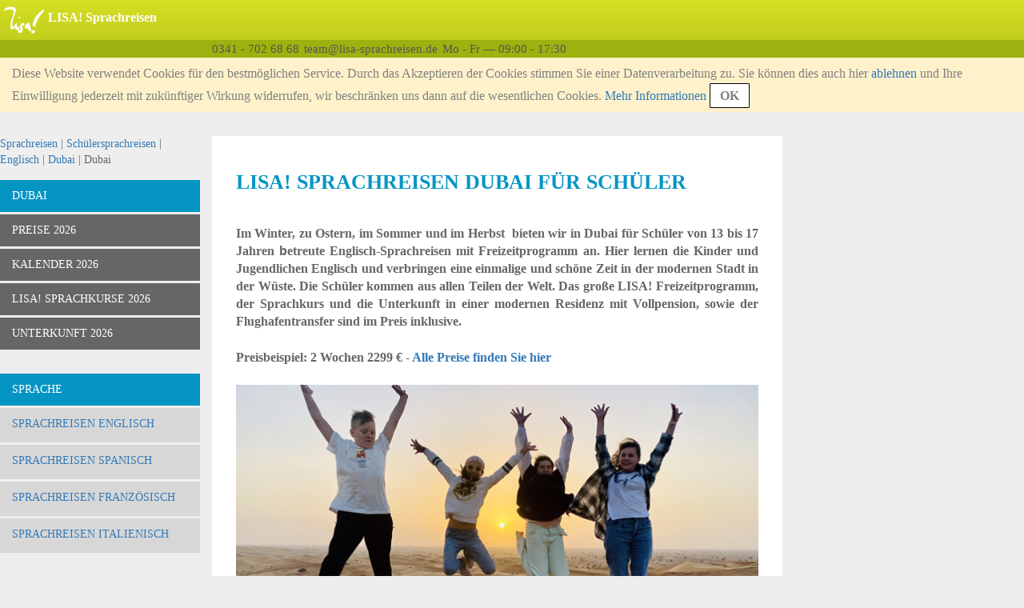

--- FILE ---
content_type: text/html;charset=UTF-8
request_url: https://www.lisa-sprachreisen.de/englisch-sprachreisen-vereinigte-arabische-emirate-dubai-schuelersprachreisen-uebersicht.html
body_size: 10545
content:
<!DOCTYPE html>
<html lang="de-DE">
<head>
    <meta charset="UTF-8">
    <meta name="viewport" content="width=device-width, initial-scale=1.0">
    <meta name="SKYPE_TOOLBAR" content="SKYPE_TOOLBAR_PARSER_COMPATIBLE"/>
    <title>LISA! Sprachreisen Schüler Dubai | 13 bis 17 Jahre | 2359 €</title>
    <meta name="description" content="Englisch-Sprachkurse in Dubai für Jugendliche | Komplettpreis mit Unterkunft in der Residenz mit Swimmingpool | Großes Freizeitprogramm inklusive | Flughafentransfer inklusive | Internationale Schüler | Fachberatung: 0341 - 70266868">
    <meta name="keywords" content="sprachreisen-schueler-englisch-vereinigte-arabische-emirate-dubai">
    <link rel="alternate" hreflang="de-DE" href="https://www.lisa-sprachreisen.de/englisch-sprachreisen-vereinigte-arabische-emirate-dubai-schuelersprachreisen-uebersicht.html" />
    <link rel="alternate" hreflang="de-AT" href="https://www.sprachreisen.at/englisch-sprachreisen-vereinigte-arabische-emirate-dubai-schuelersprachreisen-uebersicht.html" />
    <link rel="alternate" hreflang="de-CH" href="https://www.lisa-sprachreisen.ch/englisch-sprachaufenthalte-vereinigte-arabische-emirate-dubai-schuelersprachreisen-uebersicht.html" />
    <link rel="alternate" hreflang="et-EE" href="https://www.keelereisid.com/inglise-keel-keelereisid-aue-dubai-teismelistele-product-page.html" />
    <link rel="alternate" hreflang="it-IT" href="https://www.soggiorno-linguistico.it/inglese-vacanze-studio-emirati-arabi-uniti-dubai-ragazzi-citta.html" />
    <link rel="alternate" hreflang="fr-FR" href="https://www.lisa-sejours-linguistiques.fr/anglais-cours-de-langues-emirats-arabes-unis-dubai-adolescents-apercu.html" />
    <link rel="shortcut icon" href="/assets/favicon-583d316f9cdec99c98c0f780bf5ab1a0.ico" type="image/x-icon">
    <link rel="stylesheet" href="/assets/application-922ad4e2671b608b7145007fbae3eadb.css"/><link rel="stylesheet" href="/assets/application-cms-cb45f1cb4fcd57d0f109357b0920f709.css"/><script type="text/javascript" defer src="/assets/application-b393f361b8987d496dcca6e4a621f70b.js" ></script>
    <meta name="layout" content="frontendBasic"/>
    
    

    <script>

      var gaProperty = 'UA-2170010-1';

      // Disable tracking if the opt-out cookie exists.
      var disableStr = 'ga-disable-' + gaProperty;
      if (document.cookie.indexOf(disableStr + '=true') > -1) {
        window[disableStr] = true;
      }

      function gaOptout() {
        document.cookie = disableStr + '=true; expires=Thu, 31 Dec 2099 23:59:59 UTC; path=/';
        window[disableStr] = true;
        alert('OK. OptOuted.')
      }
    </script>

</head>
<body>

<div class="lisa-page">
    
<div class="lisa-header">
    <div class="lisa-header-wrapper">
        <div class="lisa-header-logo">
            <div class="lisa-header-layout">
                <div>
                    <img src="/assets/icons/menu-toggle-547958daf5db1f79d25affb58f54c27b.svg" class="menu-toggle" id="responsive-menu-driver" alt="Menu"/>
                </div>
                <a href="/">
                <div style="text-align: center">
                    
                        <img src="/assets/lisa-logo-141x96-07a3638e5c3f937f94c12257c4981f00.png" class="logo" alt="LISA!"/>
                    
                </div>
                </a>
            </div>
        </div>
        <div class="lisa-header-text">
            <div class="lisa-header-layout">
                <div class="text">
                    <p>LISA! Sprachreisen</p>
                    <h1>LISA! Sprachreisen Schüler Dubai | 13 bis 17 Jahre | 2359 €</h1>
                    <div class="sns">
                        
                    </div>
                </div>

            </div>
        </div>
    </div><!--/lisa-header-wrapper-->
    <div class="clear-float"></div>
    <div class="lisa-header-info">
        <div class="text-area">
            <div class="empty-left-menu">&nbsp;</div>
            <div class="val"><span>0341 - 702 68 68</span></div>
            <div class="val"><span>team&#64;lisa-sprachreisen.de</span></div>
            <div class="val"><span>Mo - Fr &mdash; 09:00 - 17:30</span></div>
        </div>
    </div><!--/lisa-header-info-->
        <div id="agree-cookie" class="agree-cookie">
        
        <p>
            Diese Website verwendet Cookies für den bestmöglichen Service. Durch das Akzeptieren der Cookies stimmen Sie einer Datenverarbeitung zu. Sie können dies auch hier <span id='agree-cookie-only-basic-link'>ablehnen</span> und Ihre Einwilligung jederzeit mit zukünftiger Wirkung widerrufen, wir beschränken uns dann auf die wesentlichen Cookies.
            <span><a href="/ueber-uns-datenschutz.html">Mehr Informationen</a></span>
            <span id="agree-cookie-button" style="">OK</span>
        </p>
    </div><!--/agree-cookie-->

</div><!--/lisa-header-->

    <div class="lisa-container">
        <div class="lisa-left-menu">
            
            <div class="lisa-left-menu">
    
        <div class="lisa-content-block" id="bread-crump-test">
            <div class="left-block">
                <div class="lisa-bread">
                    <a href='/'>Sprachreisen</a> | <a href='/schuelersprachreisen.html'>Schülersprachreisen</a> | <a href='/englisch-sprachreisen-schuelersprachreisen.html'>Englisch</a> | <a href='/englisch-sprachreisen-vereinigte-arabische-emirate-schuelersprachreisen.html'>Dubai</a> | Dubai
                </div>
                
<div class="is-mobile">
    <div class="links-structure-for-mobile">
        <div class="outline">
            
                <span class="record">
                    <a href='/englisch-sprachreisen-vereinigte-arabische-emirate-dubai-schuelersprachreisen-uebersicht.html'>Dubai</a>
                </span>
            
                <span class="record">
                    <a href='/englisch-sprachreisen-dubai-dubai-schuelersprachreisen-preise-2026.html'>Preise 2026</a>
                </span>
            
            <span class="record" id="links-all-this-product-pages-toggle-mobile">
                Mehr&nbsp;<span class="open-button">&rsaquo;</span>
            </span>
        </div><!--/.outer-->
        <div id="links-all-this-product-pages-pane-mobile">
            
                <div class="pane">
                    
                        <span class="record">
                            <a href='/englisch-sprachreisen-vereinigte-arabische-emirate-dubai-schuelersprachreisen-uebersicht.html'>Dubai</a>
                        </span>
                    
                        <span class="record">
                            <a href='/englisch-sprachreisen-dubai-dubai-schuelersprachreisen-preise-2026.html'>Preise 2026</a>
                        </span>
                    
                </div><!--/.detail-->
            
                <div class="pane">
                    
                        <span class="record">
                            <a href='/englisch-sprachreisen-dubai-dubai-schuelersprachreisen-kalender-2026.html'>KALENDER 2026</a>
                        </span>
                    
                        <span class="record">
                            <a href='/englisch-sprachreisen-dubai-dubai-schuelersprachreisen-lisa-sprachkurse-2026.html'>LISA! SPRACHKURSE 2026</a>
                        </span>
                    
                </div><!--/.detail-->
            
                <div class="pane">
                    
                        <span class="record">
                            <a href='/englisch-sprachreisen-dubai-dubai-schuelersprachreisen-unterkunft-2026.html'>UNTERKUNFT 2026</a>
                        </span>
                    
                </div><!--/.detail-->
            
        </div><!--/#links-all-this-product-pages-pane-->
    </div><!--/product-links-->
</div><!--/is-mobile-->


                


            </div>
        </div>
    
    <div id="lisa-left-menu-main">



    <div class="lisa-content-block" id="product-list">
        <div class="left-block">
        <div class="block">
            <ul class="lisa-product-pages">
                <li class="lisa-product-page active"><div class="line"><a href='/englisch-sprachreisen-vereinigte-arabische-emirate-dubai-schuelersprachreisen-uebersicht.html'>Dubai</a></div></li>
                <li class="lisa-product-subpage non-active"><div class="line"><a href='/englisch-sprachreisen-dubai-dubai-schuelersprachreisen-preise-2026.html'>Preise 2026</a></div></li>
            <li class="lisa-product-subpage non-active"><div class="line"><a href='/englisch-sprachreisen-dubai-dubai-schuelersprachreisen-kalender-2026.html'>KALENDER 2026</a></div></li>
            <li class="lisa-product-subpage non-active"><div class="line"><a href='/englisch-sprachreisen-dubai-dubai-schuelersprachreisen-lisa-sprachkurse-2026.html'>LISA! SPRACHKURSE 2026</a></div></li>
            <li class="lisa-product-subpage non-active"><div class="line"><a href='/englisch-sprachreisen-dubai-dubai-schuelersprachreisen-unterkunft-2026.html'>UNTERKUNFT 2026</a></div></li>
            </ul>
        </div><!--/block-->
        </div><!--/left-block-->
    </div><!--/lisa-content-block-->

<div class="lisa-content-block" id="language-list">
        <div class="left-block">
            
                <div class="block" id="language-list-cross-service-block">
                    <div class="lisa-language-list-header"> Sprache </div>
                    <ul class="lisa-language-list-body" id="language-list-cross-service">
                        <li id="language-list-adult-20349"><div class="line"><a href='/sprachreisen-englisch.html'>Sprachreisen Englisch</a></div></li>
                        <li id="language-list-adult-20374"><div class="line"><a href='/sprachreisen-spanisch.html'>Sprachreisen Spanisch</a></div></li>
                        <li id="language-list-adult-20375"><div class="line"><a href='/sprachreisen-franzoesisch.html'>Sprachreisen Französisch</a></div></li>
                        <li id="language-list-adult-20376"><div class="line"><a href='/sprachreisen-italienisch.html'>Sprachreisen Italienisch</a></div></li>
                        </ul>
                </div><!--/block-->
            
            
            <div class="block" id="language-list-adult-block">
                <div class="lisa-language-list-header">
                    Sprachreisen Erwachsene
                </div>
                <ul class="lisa-language-list-body" id="language-list-adult">
                    <li id="language-list-adult-2"><div class="line"><a href='/englisch-sprachreisen-erwachsene.html'>Englisch</a></div></li>
                    <li id="language-list-adult-87"><div class="line"><a href='/spanisch-sprachreisen-erwachsene.html'>Spanisch</a></div></li>
                    <li id="language-list-adult-137"><div class="line"><a href='/franzoesisch-sprachreisen-erwachsene.html'>Französisch</a></div></li>
                    <li id="language-list-adult-153"><div class="line"><a href='/italienisch-sprachreisen-erwachsene.html'>Italienisch</a></div></li>
                    <li id="language-list-adult-166"><div class="line"><a href='/arabisch-sprachreisen-erwachsene.html'>Arabisch</a></div></li>
                    <li id="language-list-adult-169"><div class="line"><a href='/chinesisch-sprachreisen-erwachsene.html'>Chinesisch</a></div></li>
                    <li id="language-list-adult-172"><div class="line"><a href='/japanisch-sprachreisen-erwachsene.html'>Japanisch</a></div></li>
                    <li id="language-list-adult-176"><div class="line"><a href='/polnisch-sprachreisen-erwachsene.html'>Polnisch</a></div></li>
                    <li id="language-list-adult-182"><div class="line"><a href='/russisch-sprachreisen-erwachsene.html'>Russisch</a></div></li>
                    <li id="language-list-adult-188"><div class="line"><a href='/thailaendisch-sprachreisen-erwachsene.html'>Thailändisch</a></div></li>
                    <li id="language-list-adult-191"><div class="line"><a href='/deutsch-sprachreisen-erwachsene.html'>Deutsch</a></div></li>
                    <li id="language-list-adult-200"><div class="line"><a href='/portugiesisch-sprachreisen-erwachsene.html'>Portugiesisch</a></div></li>
                    <li id="language-list-adult-573"><div class="line"><a href='/tuerkisch-sprachreisen-erwachsene.html'>Türkisch</a></div></li>
                    <li id="language-list-adult-8911"><div class="line"><a href='/koreanisch-sprachreisen-erwachsene.html'>Koreanisch</a></div></li>
                    <li id="language-list-adult-14664"><div class="line"><a href='/vietnamesisch-sprachreisen-erwachsene.html'>Vietnamesisch</a></div></li>
                    </ul>
            </div><!--/block-->
            
            <div class="block" id="language-list-teen-block">
                <div class="lisa-language-list-header">
                    Sprachreisen Schüler
                </div>
                <ul class="lisa-language-list-body" id="language-list-teen">
                    <li id="language-list-teen-206"><div class="line"><a href='/englisch-sprachreisen-schuelersprachreisen.html'>Englisch</a></div></li>
                    <li id="language-list-teen-241"><div class="line"><a href='/spanisch-sprachreisen-schuelersprachreisen.html'>Spanisch</a></div></li>
                    <li id="language-list-teen-247"><div class="line"><a href='/franzoesisch-sprachreisen-schuelersprachreisen.html'>Französisch</a></div></li>
                    <li id="language-list-teen-258"><div class="line"><a href='/italienisch-sprachreisen-schuelersprachreisen.html'>Italienisch</a></div></li>
                    <li id="language-list-teen-262"><div class="line"><a href='/deutsch-sprachreisen-schuelersprachreisen.html'>Deutsch</a></div></li>
                    <li id="language-list-teen-8377"><div class="line"><a href='/chinesisch-sprachreisen-schuelersprachreisen.html'>Chinesisch</a></div></li>
                    <li id="language-list-teen-18108"><div class="line"><a href='/japanisch-sprachreisen-schuelersprachreisen.html'>Japanisch</a></div></li>
                    </ul>
            </div><!--/block-->

            
            <div class="block" id="language-list-highSchool-block">
                <div class="lisa-language-list-header">
                    Auslandsjahr
                </div>
                <ul class="lisa-language-list-body" id="language-list-highSchool">
                    <li id="language-list-highschool-2113"><div class="line"><a href='/kanada---englisch-sprachreisen-high-school.html'>Kanada </a></div></li><li id="language-list-highschool-2234"><div class="line"><a href='/usa---englisch-sprachreisen-high-school.html'>USA</a></div></li><li id="language-list-highschool-2677"><div class="line"><a href='/irland---english-sprachreisen-high-school.html'>Irland</a></div></li><li id="language-list-highschool-17728"><div class="line"><a href='/grossbritannien-sprachreisen-auslandsjahr.html'>Großbritannien</a></div></li></ul>
            </div><!--/block-->
            

            
            <div class="block" id="language-list-family-block">
                <div class="lisa-language-list-header">
                    Familiensprachreisen
                </div>
                <ul class="lisa-language-list-body" id="language-list-family">
                    <li id="language-list-adult-13283"><div class="line"><a href='/englisch-sprachreisen-familiensprachreisen.html'>Englisch</a></div></li>
                    <li id="language-list-adult-14705"><div class="line"><a href='/franzoesisch-sprachreisen-familiensprachreisen.html'>Französisch</a></div></li>
                    <li id="language-list-adult-16517"><div class="line"><a href='/italienisch-sprachreisen-familiensprachreisen.html'>Italienisch</a></div></li>
                    <li id="language-list-adult-17988"><div class="line"><a href='/spanisch-sprachreisen-familiensprachreisen.html'>Spanisch</a></div></li>
                    </ul>
            </div><!--/block-->
            
            
             <div class="block" id="language-list-young-adults-block">
                <div class="lisa-language-list-header">
                    Young Adults
                </div>
                <ul class="lisa-language-list-body" id="language-list-young-adults">
                    <li id="language-list-adult-13471"><div class="line"><a href='/japanisch-sprachreisen-young-adults.html'>Japanisch</a></div></li>
                    <li id="language-list-adult-14648"><div class="line"><a href='/englisch-sprachreisen-young-adults.html'>Englisch</a></div></li>
                    <li id="language-list-adult-17573"><div class="line"><a href='/spanisch-sprachreisen-young-adults.html'>Spanisch</a></div></li>
                    </ul>
            </div><!--/block-->
            
            
                <div class="block" id="language-list-young-adults-block">
                    <div class="lisa-language-list-header">
                        Bildungsurlaub
                    </div>
                    <ul class="lisa-language-list-body" id="language-list-bildungsurlaub-spezial">
                        <li id="language-list-adult-19611"><div class="line"><a href='/spanisch-sprachreisen-bildungsurlaub.html'>Spanisch</a></div></li>
                        <li id="language-list-adult-19692"><div class="line"><a href='/englisch-sprachreisen-bildungsurlaub.html'>Englisch</a></div></li>
                        <li id="language-list-adult-19773"><div class="line"><a href='/italienisch-sprachreisen-bildungsurlaub.html'>Italienisch</a></div></li>
                        <li id="language-list-adult-19801"><div class="line"><a href='/franzoesisch-sprachreisen-bildungsurlaub.html'>Französisch</a></div></li>
                        </ul>
                </div><!--/block-->
            
        </div><!--/left-block-->
    </div><!--/lisa-content-block-->
    <div class="lisa-content-block">
        <div class="left-block">
            

<a href="/booking/index.html" class="booking-button-link">
    <div class="booking-button">
        Sprachreise jetzt buchen
    </div>
</a>
        </div>
    </div>
    </div><!--/lisa-left-menu-main-->
</div><!--/lisa-left-menu-->

            
        </div><!--/lisa-left-menu-->
        <!--main content-->
    
        <div class="wrapper">
    <div class="lisa-main-content" id="main">
        
        
        <div class="lisa-content-block" id="lisaContentBlock-302767">
            <div class="middle-block">
                
                







<div class="lisa-content-box">
    
    <div id="displayedTextArea-302767" class="show-area-class">
        
        
        
        
        
        
        
        
        
        
        <p><span style="font-size: 16px; text-align: justify;"></span></p>

<h1>LISA! Sprachreisen Dubai f&uuml;r Sch&uuml;ler</h1>

<h4 style="text-align: justify;">Im&nbsp;Winter, zu Ostern, im Sommer und im Herbst&nbsp; bieten wir in Dubai f&uuml;r Sch&uuml;ler von 13 bis 17 Jahren&nbsp;<span style="font-family: 'Open Sans', 'Lucida Grande', Tahoma, 'Trebuchet MS', Verdana, sans-serif;">b</span>etreute Englisch-Sprachreisen mit Freizeitprogramm an. Hier lernen die Kinder und Jugendlichen Englisch und verbringen eine einmalige und sch&ouml;ne Zeit in der modernen Stadt in der W&uuml;ste. Die Sch&uuml;ler kommen aus allen Teilen der Welt. Das gro&szlig;e LISA! Freizeitprogramm, der Sprachkurs und die Unterkunft in einer modernen Residenz mit Vollpension, sowie der Flughafentransfer sind im Preis inklusive.</h4>

<h4 style="text-align: justify;">Preisbeispiel: 2 Wochen 2299 € -&nbsp;<a href="/englisch-sprachreisen-dubai-dubai-schuelersprachreisen-preise-2026.html">Alle Preise finden Sie hier</a></h4>

<p><img src="/images/cms/LISA-Sprachreisen-Schueler-Englisch-Vereinigte-Arabische-Emirate-Dubai-Wueste-Sonnenuntergang.jpg" alt="LISA-Sprachreisen-Schueler-Englisch-Vereinigte-Arabische-Emirate-Dubai-Wueste-Sonnenuntergang" title="LISA-Sprachreisen-Schueler-Englisch-Vereinigte-Arabische-Emirate-Dubai-Wueste-Sonnenuntergang" /></p>

<p><a href="mailto:team@lisa-sprachreisen.de?subject=Bitte%20erstellen%20Sie%20mir%20ein%20Angebot&amp;body=Anfrage%20eines%20unverbindlichen%20Angebotes%20zu%20Englisch%20f%C3%BCr%20Sch%C3%BCler%20in%20Dubai%0A%0ABitte%20schreiben%20Sie%20uns%20kurz%2C%20f%C3%BCr%20welchen%20Sprachkurs%20Sie%20sich%20interessieren%2C%20welche%20Unterkunftart%20Sie%20w%C3%BCnschen%20und%20wann%20Sie%20verreisen%20wollen.%0AWir%20erstellen%20Ihnen%20ein%20pers%C3%B6nliches%2C%20individuelles%20Angebot.%0A%0A%3A%3A%3A%3A%3A%3A%3A%3A%3A%3A%3A%0A%0AName%3A%0ATelefonnummer%3A%0A%0AGew%C3%BCnschte%20Reisedauer%3A%0AGew%C3%BCnschter%20Reisezeitraum%3A%0AUnterkunftsart%3A%0A%0ABitte%20erstellen%20Sie%20mir%20ein%20unverbindliches%20Angebot!%0A%0A%3A%3A%3A%3A%3A%3A%3A%3A%0A%0ADiese%20Nachricht%20wurde%20erstellt%20mit%20dem%20LISA!%20Angebotsservice"><img src="/images/cms/LISA-Sprachreisen-Erwachsene-Englisch-Emirate-Dubai-Wolkenkratzer-Palmem-Meer-Luxus-Angebot-anfordern.jpg" alt="null" title="null" /></a></p>

<h3><br />
GR&Uuml;NDE F&Uuml;R EINE LISA! SCH&Uuml;LERSPRACHREISE IN DUBAI:</h3>

<ol>
	<li style="text-align: justify;">
	<p><strong>Top Lage:</strong><br />
	<span class="tlid-translation translation" lang="de">Als eine der sieben Emirate der Vereinigten Arabischen Emirate ist Dubai eine kosmopolitische Metropole, die sich zu einer globalen Stadt und zum Gesch&auml;fts- und Kulturzentrum des Nahen Ostens entwickelt hat.&nbsp;Mit perfektem Klima, einer besonderen Architektur, hervorragenden Einrichtungen f&uuml;r eine Vielzahl von Sport- und Freizeitaktivit&auml;ten und ausgezeichneten Einkaufsm&ouml;glichkeiten hat Dubai f&uuml;r jeden etwas zu bieten.</span></p>
	</li>
	<li>
	<p style="text-align: justify;"><strong>Internationale Kursteilnehmer:</strong><br />
	Wir garantieren internationale Kursgruppen. Unsere Sch&uuml;ler kommen aus allen Teilen der Welt, da LISA! Sprachreisen zu den wenigen Anbietern geh&ouml;rt, die in vielen L&auml;ndern Beratungsb&uuml;ros, z.B. in Italien, Spanien, Skandinavien usw. f&uuml;hrt.</p>
	</li>
	<li>
	<p style="text-align: justify;"><span open="" style="font-family: "><strong>Der Unterricht:</strong> </span><br />
	Unsere moderne, klimatisierte Sprachschule befindet sich im Stadtteil&nbsp;<span class="ct-span" id="span-198-353">Al Sufouh</span> im Herzen von Dubai. In der N&auml;he befinden&nbsp;sich zahlreiche Restaurants, Gesch&auml;fte und Unterhaltungsm&ouml;glichkeiten. <span open="" style="font-family: ">Unsere Sprachreisen in Dubai&nbsp;</span><span style="font-family: 'Open Sans', 'Lucida Grande', Tahoma, 'Trebuchet MS', Verdana, sans-serif; font-size: 14px; text-align: justify;">sind f&uuml;r Kinder und Jugendliche (13 bis 17 Jahre) geeignet.</span> <span open="" style="font-family: ">Die Unterrichtsgruppen werden altersgerecht gebildet und finden am Nachmittag statt.&nbsp;</span></p>
	</li>
	<li>
	<p style="text-align: justify;"><strong>Kostenlose Internetverbindung (WLAN):</strong><br />
	Unseren Sch&uuml;lern steht auf dem gesamten Schulgel&auml;nde und in der Residenz schnelles, kostenloses WLAN zur Verf&uuml;gung.</p>
	</li>
	<li style="text-align: justify;"><strong>Die Unterkunft:</strong><br />
	<span open="" style="font-family: ">Ihr Sohn oder Ihre Tochter wohnen&nbsp;in der modernen <a href="https://player.vimeo.com/video/463763127?title=0&amp;byline=0&amp;portrait=0&amp;sidedock=0&amp;autoplay=1">Residenz &quot;The Myriad Dubai&quot;</a> im Herzen der Dubai International Academic City. Jungen und M&auml;dchen werden&nbsp;getrennt voneinander untergebracht. Es gibt kostenlose Shuttlebusse, welche die Kinder jeden Tag zur Schule fahren.&nbsp;</span><span open="" style="font-family: ">Unsere Sch&uuml;ler erhalten Vollpension. Die Mahlzeiten werden in der Cafeteria der Residenz eingenommen.</span></li>
	<li style="text-align: justify;"><strong>Die Betreuung:&nbsp;</strong><br />
	<span open="" style="font-family: "><a href="/schuelersprachreisen.html">Alle unsere Sch&uuml;lersprachreisen</a>&nbsp;sind betreute Sprachreisen. </span>Vor und nach dem Kurs am Nachmittag gestaltet die Sprachschule ein Freizeitprogramm f&uuml;r die Sprachsch&uuml;ler. Bitte beachten Sie, dass es Zeitr&auml;ume gibt, in denen Ihre Kinder unbeaufsichtigt sind, zum Beispiel auf dem Schulweg. <span open="" style="font-family: ">Wir beraten Sie ausf&uuml;hrlich. </span></li>
	<li>
	<p style="text-align: justify;"><span open="" style="font-family: "><strong>Lernerfolg:</strong>&nbsp;</span><br />
	Ein hoher Lernerfolg zeichnet&nbsp;unsere Sprachkurse aus.&nbsp;<span open="" style="font-family: ">Der Lernerfolg wird durch eine Auswahl der besten Englisch-Sprachlehrer garantiert, die eine Spezialausbildung haben, um die Sprache als Fremdsprache zu unterrichten. Der Unterricht findet komplett in Englisch statt. </span></p>
	</li>
	<li>
	<p style="text-align: justify;"><strong>Das Freizeitprogramm:&nbsp;</strong><br />
	<span open="" style="font-family: ">Das gro&szlig;e LISA! Freizeitprogramm ist im Preis enthalten. In Dubai bieten wir unseren Sch&uuml;lern drei Varianten f&uuml;r das Freizeitprogramm an<strong>.</strong></span><br />
	Beim <strong>Hauptkurs Explorer </strong>sind im Preis inbegriffen f&uuml;nf Aktivit&auml;ten jeden Wochentag, ein Ganztagesausflug am Samstag und jeden Abend eine Abendaktivit&auml;t. Dazu geh&ouml;rt u.a. Sport, Wettbewerbe, Schwimmen im Pool, Strandausfl&uuml;ge, verschiedene Spiele, eine Tour durch die Old City, in die Shopping Mall, ins Museum of Illusions oder in den Safari Park. An den Abenden und am Samstag gibt es Ausfl&uuml;ge und Spazierg&auml;nge in Dubai, Spiele, eine Bootsfahrt und vieles mehr.<br />
	Der <strong>Hauptkurs Adventurer </strong>besteht aus den Elementen des Explorer-Kurses plus einen weiteren zus&auml;tzlichen Ausflug pro Woche am Sonntag. Dieser f&uuml;hrt zum Beispiel auf den Burj Kalifa, zum View at the Palm, ins Dolphinarium oder ins Museum of the Future<strong>.</strong><br />
	Der <strong>Hauptkurs Discoverer </strong>bietet die Aktivit&auml;ten des <span style="font-size: 16px; text-align: justify;">Explorer-Kurses</span> plus einen weiteren&nbsp;<span style="font-size: 16px; text-align: justify;">exklusiven Ausflu</span><span style="font-size: 16px; text-align: justify;">g pro Woche am Sonntag,</span>&nbsp;wie z.B ein Ausflug in die Warner Bros, zur Ferrari&nbsp;World oder zum Atlantis Aquaventure Water Park.</p>
	</li>
	<li>
	<p style="text-align: justify;"><span open="" style="font-family: "><strong>Qualit&auml;tsmerkmal:</strong></span><br />
	LISA! Sprachreisen geh&ouml;rt mit &uuml;ber 20 Jahren Erfahrung zu den besten Anbietern und Organisationen f&uuml;r Sch&uuml;lersprachreisen. Unsere Sprachschule ist anerkannt von British Council und Mitglied von English UK.</p>
	</li>
	<li>
	<p style="text-align: justify;"><strong>Die Anreise:</strong><br />
	Gern buchen wir Ihrem Kind ein g&uuml;nstiges Flugticket nach Dubai. Bitte beachten Sie, dass die Fluganreise ohne Begleitung erfolgt. Am Flughafen werden Ihr Sohn oder Ihre Tochter herzlich von unseren Reiseleitern in Empfang genommen und zur Unterkunft gebracht. Die An- und Abreise ist sonntags jederzeit m&ouml;glich.&nbsp;<br />
	&nbsp;</p>
	</li>
</ol>

<p style="text-align: justify;"><img src="/images/cms/LISA-Sprachreisen-Schueler-Englisch-Vereinigte-Arabische-Emirate-Dubai-Skyline-Marina-Boote.jpg" alt="LISA-Sprachreisen-Schueler-Englisch-Vereinigte-Arabische-Emirate-Dubai-Skyline-Marina-Boote" title="LISA-Sprachreisen-Schueler-Englisch-Vereinigte-Arabische-Emirate-Dubai-Skyline-Marina-Boote" /></p>

<p style="text-align: justify;"><br />
<strong open="" style="font-family: ">Noch Pl&auml;tze frei.</strong><span open="" style="font-family: ">&nbsp;Buchung in&nbsp;</span><strong open="" style="font-family: ">2 Minuten</strong><span open="" style="font-family: ">: bequem telefonisch (0341 &ndash; 702 68 68) oder auf Preis in der&nbsp;</span><a href="/englisch-sprachreisen-dubai-dubai-schuelersprachreisen-preise-2026.html">Preistabelle klicken</a><span open="" style="font-family: ">. Ein vorausgef&uuml;lltes Onlineformular &ouml;ffnet sich. Nutzen Sie bitte auch unsere&nbsp;</span><strong open="" style="font-family: ">kostenlose Fachberatung</strong><span open="" style="font-family: ">. Wir nehmen uns viel Zeit f&uuml;r alle Ihre Fragen, die wir gern und schnell telefonisch oder per E-Mail beantworten.</span><br />
&nbsp;</p>

<h3 style="font-family: 'Open Sans', 'Lucida Grande', Tahoma, 'Trebuchet MS', Verdana, sans-serif;">Beispiel: Freizeitprogramm in Dubai (Explorer-Kurs):</h3>

<ul>
	<li open="">
	<p>Dubai Mall &amp; Kino</p>
	</li>
	<li open="">
	<p>Strandausflug &amp; Schwimmen</p>
	</li>
	<li>
	<p>Spieleabend</p>
	</li>
	<li>
	<p>Stadtf&uuml;hrung durch Dubai</p>
	</li>
	<li open="">
	<p>Spazierg&auml;nge am Abend</p>
	</li>
	<li open="">
	<p>Bootsfahrt</p>
	</li>
	<li>
	<p>Museum of Illusions</p>
	</li>
	<li>
	<p>Safari Park</p>
	</li>
	<li>
	<p>Besuch der&nbsp;Abu Dhabi Moschee<br />
	&nbsp;</p>
	</li>
</ul>

<h2>Zus&auml;tzliches Freizeitprogramm (Adventurer-Kurs):</h2>

<ul>
	<li open="">
	<p>Museum of the Future</p>
	</li>
	<li open="">
	<p>Besuch des &#39;Palm&#39;</p>
	</li>
	<li open="">
	<p>Dolphinarium</p>
	</li>
	<li open="">
	<p>Burjh Khalifa<br />
	&nbsp;</p>
	</li>
</ul>

<h2>Zus&auml;tzliches Freizeitprogramm (Discoverer-Kurs):</h2>

<ul>
	<li open="">
	<p>Ferrari World</p>
	</li>
	<li open="">
	<p>Warner Bros</p>
	</li>
	<li open="">
	<p>IMG World</p>
	</li>
	<li open="">
	<p>Atlantis Aquaventure Water Park<br />
	&nbsp;</p>
	</li>
</ul>

<p><img src="/images/cms/LISA-Sprachreisen-Schueler-Englisch-Vereinigte-Arabische-Emirate-Dubai-Hafen-Boote-Musik.jpg" alt="LISA-Sprachreisen-Schueler-Englisch-Vereinigte-Arabische-Emirate-Dubai-Hafen-Boote-Musik" title="LISA-Sprachreisen-Schueler-Englisch-Vereinigte-Arabische-Emirate-Dubai-Hafen-Boote-Musik" /></p>

<h2><br />
Kundenfragen und Antworten:</h2>

<p style="text-align: justify;"><em>Bis wann muss ich Dubai f&uuml;r mein Kind buchen?</em><br />
Wir k&ouml;nnen in der Regel auch kurzfristige Buchungen realisieren. Der Engpass besteht meistens beim Flug. Wir empfehlen mindestens 2 Wochen vor Reiseantritt zu buchen.</p>

<p style="text-align: justify;"><em>Wie hoch sind die Kosten einer Sprachreise nach Dubai?</em><br />
Eine 2-w&ouml;chige Sprachreise mit 20 Lektionen Spanischkurs pro Woche und mit Unterkunft in der Residenz im Doppelzimmer mit Vollpension kostet 2299 &euro;. Das gro&szlig;e Freizeitprogramm, der Flughafentransfer, der Sprachkurs und die Unterkunft sind im Reisepreis enthalten.</p>

<p open="" style="letter-spacing: normal; text-align: justify;"><em>Findet ein Einstufungstest am Beginn der Sprachreise statt?</em><br />
Ja, am ersten Schultag findet eine Einstufung statt. Die Sch&uuml;ler werden anschlie&szlig;end in die passende Niveaustufe eingeteilt.</p>

<p open="" style="letter-spacing: normal; text-align: justify;"><em>Bis wann muss ich bezahlen?</em><br />
Bei Vertragsschluss (nach Aush&auml;ndigung der Reisebest&auml;tigung und des Sicherungsscheines) ist eine Anzahlung in H&ouml;he von 20 % des Reisepreises, mindestens jedoch ein Betrag von 200 EUR, zuz&uuml;glich eventueller Versicherungspr&auml;mien, f&auml;llig. Die Restzahlung des Reisepreises ist 28 Tage vor Reiseantritt zu leisten. Eltern finden dazu alle Angaben auf der Rechnung.</p>

<h2 open="" style="letter-spacing: normal;"><br />
Kunden, die sich f&uuml;r eine Sch&uuml;lersprachreise nach Dubai interessierten, buchten auch:</h2>

<ol>
	<li open="" style="letter-spacing: normal;"><a href="/englisch-sprachreisen-malta-malta-salina-beach-schuelersprachreisen-uebersicht.html">Sprachreisen Malta - Salina Beach f&uuml;r Sch&uuml;ler</a></li>
	<li open="" style="letter-spacing: normal;"><a href="/englisch-sprachreisen-england-box-hill-schuelersprachreisen-uebersicht.html">Sprachreisen Box Hill Sch&uuml;ler</a></li>
	<li open="" style="letter-spacing: normal;"><a href="/englisch-sprachreisen-england-bournemouth-schuelersprachreisen-uebersicht.html">Sprachreisen Bournemouth f&uuml;r Sch&uuml;ler</a></li>
</ol>

<h5>Service:</h5>

<p style="text-align: justify;">Wir beraten Sie kostenlos zur Sch&uuml;lersprachreise Ihres Kindes nach Dubai. Buchen Sie Ihre Sch&uuml;lersprachreise bequem per Telefon, per <a href="mailto:team@lisa-sprachreisen.de">E-Mail</a> oder mit dem Online-Buchungsformular.<br />
<br />
Für alle Eltern, die eine günstige Englisch-Sprachreise für Ihre Kinder suchen, empfehlen wir unsere Übersichtsseite:  <a href="https://www.lisa-sprachreisen.de/englisch-sprachreisen-schuelersprachreisen.html" target="_blank">Englisch-Sprachreisen Schüler am Meer.</a> Eine Übersicht und komplette Liste aller Schülersprachreisen finden Sie hier: <a href="https://www.lisa-sprachreisen.de/schuelersprachreisen.html" target="_blank">Sprachreisen Schüler</a>.<br />
<br />
<br />
<span style="font-family: 'Open Sans', 'Lucida Grande', Tahoma, 'Trebuchet MS', Verdana, sans-serif; font-size: 14px;"><a href="http://www.lisa-sprachreisen.de">Zur&uuml;ck zur Startseite</a></span></p>

    </div>
</div>

                


                
            </div>
        </div>
        

        
        
        <div class="common-faq-link">
        <a href="/haeufige-fragen-faq-sprachreisen.html">
            <div class="text">
                
                
                FAQ - HÄUFIGE FRAGEN ZU IHRER SPRACHREISE
            </div>
            <div class="icon">
                <span class="glyphicon glyphicon-chevron-right"></span>
            </div>
            <div style="clear: both;"></div>
        </a>
        </div><!--/common-faq-link-->
        

        <div class="link-to-booking-page">
            
                    
                    
                    
                    
                    
            
                
                    
                
            
            

<a href="/booking/index.html" class="booking-button-link">
    <div class="booking-button">
        Sprachreise jetzt buchen
    </div>
</a>
        </div>
    </div><!--/lisa-main-content-->

    <div class="lisa-right-menu">
        <div class="lisa-content-block">
            <div class="right-block">
                

<div class="link-to-finder2">
    <a href="/finder/schueler/englisch/dubai/dubai.html">
        <p class="img"><img src="/images/common/link-to-finder-70x70.png" alt="Finder"></p>
        <p class="text">
            <span class="finder-description">Jetzt testen:</span><br>
            <span class="finder-title">Suchmaschine</span>
        </p>
    </a>
</div><!--/link-to-finder-->










            </div>
            <div class="right-block">
                <!--Inquiry form-->
                
<div class="lisa-inquiry">
    <div class="lisa-inquiry-header">
        <img src="/assets/icons/inquiry-icon-44a18d15c5e0e803018883f4e19e942e.png" class="logo" alt="Inquiry"/>
        <div class="text">Kostenlose Beratung</div>
    </div>
    <div class="lisa-inquiry-body">
        <form id="question-to-lisa-per-email">
            <input type="hidden" name="question-to-lisa-per-email-url" value="/api/internal/index/freeTechnicalAdvice" id="question-to-lisa-per-email-url" />
            <input type="hidden" name="question-to-lisa-per-email-wrote-on" value="12371" id="question-to-lisa-per-email-wrote-on" />
            <div class="form-group">
                <label class="control-label">E-Mail-Adresse</label>
                <input type="text" id="question-to-lisa-per-email-email" class="form-control email"/>
                <span id="question-to-lisa-per-email-email-icon" class="glyphicon glyphicon-warning-sign form-control-feedback" aria-hidden="true" style="display:none;"></span>
            </div>
            <div class="form-group">
                <label class="control-label">Nachricht</label>
                <textarea rows="5" id="question-to-lisa-per-email-message" class="form-control message"></textarea>
                <span id="question-to-lisa-per-email-message-icon" class="glyphicon glyphicon-warning-sign form-control-feedback" aria-hidden="true" style="display:none;"></span>
            </div>
            <div id="question-to-lisa-per-email-send" class="btn btn-default save">Absenden</div>
            <div><span id="question-to-lisa-per-email-sent" class="glyphicon glyphicon-ok" aria-hidden="true" style="color:green; display:none;"></span></div>
        </form>
        <div class="received" id="inquiry-received">
            <p class="thank">DANKE!</p>
            <p class="message">
                Ihre Email wird an Wochentagen sofort von Ihrem persönlichen Ansprechpartner bearbeitet. 
            </p>
            Die Vorgangsnummer lautet:  <span class="lisa-inquiry-number" id="lisa-inquiry-number"></span>.<br>
        </div>
    </div>
</div>

                <!--/Inquiry form-->
            </div><!--/right-block-->
        </div><!--/lisa-content-block-->
    </div>
</div>



    
        <!--/main content-->
    <div class="clear-float"></div>
    </div><!--/lisa-container-->
<div class="lisa-footer">
    <div class="lisa-footer-wrapper">
        <div class="internal-links">
            <div class="header">
                <img src="/assets/icons/footer/Icon-info-991f2cfa907b175110378ac1198453d9.png" alt="Info"/>
            </div>
            <div class="body"><p><a href='/ueber-uns-allgemeine-geschaeftsbedingungen.html'>AGB</a></p>
                <p><a href='/ueber-uns-datenschutz.html'>Datenschutz</a></p>
                <p><a href='/ueber-uns-impressum.html'>Impressum</a></p>
                <p><a href='/ueber-uns-stellenangebote.html'>Stellenangebote</a></p>
                <p><a href='/ueber-uns-kontakt.html'>Kontakt</a></p>
                <p><a href='/ueber-uns-directive-eu-2015-2302-1.html'>EU Richtlinie 2015/2302 1</a></p>
                <p><a href='/ueber-uns-directive-eu-2015-2302-2.html'>EU Richtlinie 2015/2302 2</a></p>
                <p><a href='/versicherungen-sprachreisen-reiseversicherungen.html'>Reiseversicherungen</a></p>
                </div>
        </div>
        <div class="contact">
            <div class="header">
                <img src="/assets/icons/footer/Icon-contact-45386f6a706b679d4ef1e8bfffb8fc50.png" alt="Contact"/>
            </div>
            <div class="body">
                <p>0341 - 702 68 68</p>
                <p>team&#64;lisa-sprachreisen.de</p>
                <p>Mo - Fr &mdash; 09:00 - 17:30</p>
            </div>
        </div>
        <div class="external-links">
            <div class="header">
                <img src="/assets/icons/footer/Icon-catalogue.png" alt="Catalogue">
            </div>
            <div class="body">
                
                    <p><a href='/sprachreisen-england.html'>Sprachreisen England</a></p></div>
        </div>
    </div>
</div>

</div><!--/lisa-page-->

</body>
</html>
